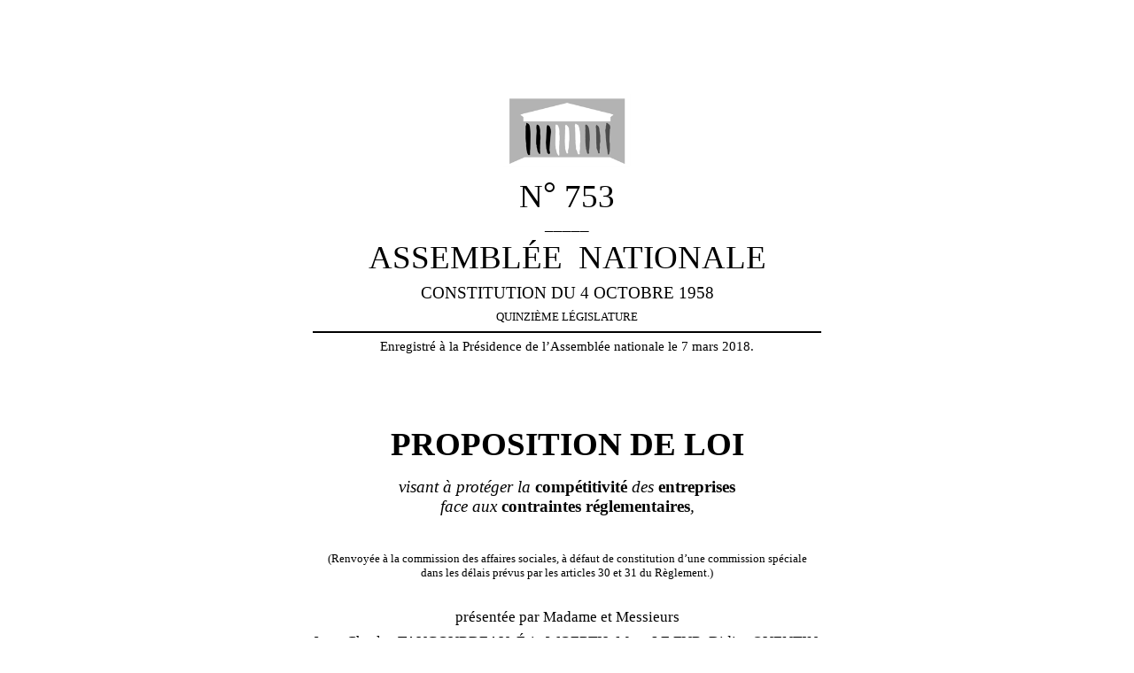

--- FILE ---
content_type: text/html; charset=UTF-8
request_url: https://www.assemblee-nationale.fr/dyn/opendata/PIONANR5L15B0753.html
body_size: 10714
content:
<!DOCTYPE html>
<html lang="fr-FR">
	<head>
		<meta charset="utf-8" />
		
		<style type="text/css">
            body { width: 600pt; margin:0 auto }
            .leaderZone { display: block;position:relative }
            .leaderZone::before { position:absolute; bottom:6px; display:block; flex-grow: 1; border-bottom: 3px dotted black; width: 100%; content: '' }
            .leaderText { position:relative; background-color: white; padding-right:2px }
			@page assnatSection1 { size:595.3pt 841.9pt; margin:79.4pt 85.05pt 85.05pt }
			@page assnatSection2 { size:595.3pt 841.9pt; margin:79.4pt 85.05pt 85.05pt }
			div.assnatSection1 { margin:79.4pt 85.05pt 85.05pt; page:assnatSection1 }
			div.assnatSection2 { margin:79.4pt 85.05pt 85.05pt; page:assnatSection2 }
			body { text-align:justify; font-family:'Times New Roman'; font-size:14pt }
			h1, h2, h3, h4, h5, h6, p { margin:0pt }
			li { margin-top:0pt; margin-bottom:0pt }
			h1 { margin-top:12pt; text-align:center; font-size:14pt; font-weight:bold; text-transform:uppercase; color:#ff00ff }
			h2 { text-align:center; font-size:14pt; font-weight:bold; text-transform:uppercase; color:#ff00ff }
			h3 { margin-left:28.35pt; text-indent:-28.35pt; text-align:justify; font-size:14pt; font-weight:bold; text-transform:uppercase; color:#008000 }
			h4 { margin-left:85.05pt; text-indent:-21.3pt; text-align:justify; font-size:10pt; font-weight:bold; text-transform:uppercase }
			h5 { margin-left:85.05pt; text-indent:-21.3pt; text-align:justify; font-size:14pt; font-weight:bold }
			h6 { margin-left:85.05pt; text-indent:-21.3pt; text-align:justify; font-size:14pt; font-weight:normal; font-style:italic }
			.assnatHeading7 { margin-left:85.05pt; text-indent:-21.3pt; text-align:justify; font-size:14pt; font-weight:bold; font-style:italic }
			.assnatHeading8 { margin-left:85.05pt; text-indent:21.3pt; text-align:justify; font-size:14pt; font-weight:bold }
			.assnatHeading9 { margin-left:85.05pt; text-indent:21.3pt; text-align:justify; font-size:10pt; font-weight:normal; font-style:italic }
			.assnat1TomeIntit0 { text-align:center; page-break-after:avoid; font-family:Arial; font-size:13pt; font-weight:bold; font-style:italic }
			.assnat1TomeNum0 { margin-top:12pt; text-align:center; page-break-after:avoid; font-family:Arial; font-size:13pt; font-style:italic }
			.assnat2PartieIntit0 { text-align:center; page-break-after:avoid; font-family:'Arial Narrow'; font-size:13pt; font-weight:bold; font-style:italic }
			.assnat3LivreNum { margin-bottom:12pt; text-indent:0pt; text-align:center; font-size:13pt; font-style:italic }
			.assnat4TitreIntit0 { margin-top:0pt; margin-bottom:30pt; text-indent:0pt; text-align:center; page-break-after:avoid; font-size:14pt; font-weight:bold; font-style:italic; text-transform:uppercase }
			.assnat4TitreNum0 { margin-top:12pt; text-align:center; font-size:14pt; font-style:italic; text-transform:uppercase; color:#000000 }
			.assnat5ChapitreIntit0 { margin-top:6pt; margin-bottom:12pt; text-indent:0pt; text-align:center; page-break-after:avoid; font-size:14pt; font-weight:bold; font-style:italic }
			.assnat5ChapitreNum { margin-top:18pt; margin-bottom:6pt; text-indent:0pt; text-align:center; page-break-after:avoid; font-size:14pt; font-weight:normal; font-style:italic; font-variant:small-caps }
			.assnat6SectionIntit0 { margin-top:6pt; margin-bottom:12pt; text-indent:0pt; text-align:center; page-break-after:avoid; font-size:14pt; font-weight:bold; font-style:italic }
			.assnat6SectionNum0 { margin-top:18pt; margin-bottom:6pt; text-indent:0pt; text-align:center; page-break-after:avoid; font-size:14pt; font-weight:normal; font-style:italic; font-variant:normal }
			.assnat7Sous-sectionIntit0 { margin-top:6pt; margin-bottom:12pt; text-indent:0pt; text-align:center; page-break-after:avoid; font-size:14pt; font-weight:normal; font-style:italic }
			.assnat7Sous-sectionNum { margin-top:18pt; margin-bottom:6pt; text-indent:0pt; text-align:center; page-break-after:avoid; font-size:14pt; font-weight:normal; font-style:italic; font-variant:normal }
			.assnat8ParagrapheIntit { margin-top:6pt; margin-bottom:12pt; text-indent:0pt; text-align:center; page-break-after:avoid; font-size:14pt; font-weight:normal; font-style:italic }
			.assnat8ParagrapheNum { margin-top:18pt; margin-bottom:6pt; text-indent:0pt; text-align:center; page-break-after:avoid; font-size:14pt; font-weight:normal; font-style:italic; font-variant:normal }
			.assnat9ArticleNum0 { margin-top:15pt; margin-bottom:2pt; text-indent:0pt; text-align:center; page-break-after:avoid; font-size:14pt; font-weight:bold; font-style:italic }
			.assnatLoiTexte { margin-bottom:12pt; text-indent:25.5pt; text-align:justify; font-size:14pt }
			.assnat1TomeIntit { text-align:center; page-break-after:avoid; font-family:Arial; font-size:13pt; font-weight:bold }
			.assnat1TomeNum { margin-top:12pt; text-align:center; page-break-after:avoid; font-family:Arial; font-size:13pt }
			.assnat2PartieIntit { text-align:center; page-break-after:avoid; font-family:'Arial Narrow'; font-size:13pt; font-weight:bold }
			.assnat2PartieNum { margin-top:12pt; text-align:center; page-break-after:avoid; font-family:Arial; font-size:13pt }
			.assnat3LivreIntit { text-align:center; page-break-after:avoid; font-family:'Arial Narrow'; font-size:13pt; font-weight:bold }
			.assnat3LivreNum0 { margin-top:12pt; text-align:center; page-break-after:avoid; font-family:'Times New Roman'; font-size:13pt }
			.assnat4TitreIntit { margin-top:0pt; margin-bottom:30pt; text-indent:0pt; text-align:center; page-break-after:avoid; font-size:14pt; font-weight:bold; text-transform:uppercase }
			.assnat4TitreNum { margin-top:24pt; margin-bottom:12pt; text-indent:0pt; text-align:center; page-break-after:avoid; font-size:14pt; text-transform:uppercase }
			.assnat4titreintit1 { margin-top:3pt; margin-bottom:12pt; text-align:center; font-family:'CG TIMES (WN)'; font-size:14pt; font-weight:bold; text-transform:uppercase }
			.assnat5ChapitreIntit { margin-top:6pt; margin-bottom:12pt; text-indent:0pt; text-align:center; page-break-after:avoid; font-size:14pt; font-weight:bold }
			.assnat5ChapitreNum0 { margin-top:18pt; margin-bottom:6pt; text-indent:0pt; text-align:center; page-break-after:avoid; font-size:14pt; font-weight:normal; font-variant:small-caps }
			.assnat6SectionIntit { margin-top:6pt; margin-bottom:12pt; text-indent:0pt; text-align:center; page-break-after:avoid; font-size:14pt; font-weight:bold }
			.assnat6SectionNum { margin-top:18pt; margin-bottom:6pt; text-indent:0pt; text-align:center; page-break-after:avoid; font-size:14pt; font-weight:normal; font-variant:normal }
			.assnat7Sous-sectionIntit { margin-top:6pt; margin-bottom:12pt; text-indent:0pt; text-align:center; page-break-after:avoid; font-size:14pt; font-weight:normal }
			.assnat7Sous-sectionNum0 { margin-top:18pt; margin-bottom:6pt; text-indent:0pt; text-align:center; page-break-after:avoid; font-size:14pt; font-weight:normal; font-variant:normal }
			.assnat8ParagrapheIntit0 { margin-top:6pt; margin-bottom:12pt; text-indent:0pt; text-align:center; page-break-after:avoid; font-size:14pt; font-weight:normal }
			.assnat8ParagrapheNum0 { margin-top:18pt; margin-bottom:6pt; text-indent:0pt; text-align:center; page-break-after:avoid; font-size:14pt; font-weight:normal; font-variant:normal }
			.assnat9ArticleNum { margin-top:24pt; margin-bottom:12pt; text-indent:0pt; text-align:center; page-break-after:avoid; font-size:14pt; font-weight:bold }
			.assnatTextenonpastill { margin-bottom:12pt; text-indent:25.5pt; text-align:justify; font-size:14pt }
			.assnatTitrePG { margin-top:6pt; margin-bottom:6pt; text-align:center; font-family:'Times New Roman Italique'; font-size:14pt; letter-spacing:0.75pt }
			.assnatDate { text-align:justify; font-size:14pt }
			.assnatDlibr { margin-top:24pt; margin-bottom:12pt; text-indent:25.5pt; text-align:justify; font-size:14pt; font-style:italic }
			.assnatHeader { margin-bottom:12pt; text-align:center; font-size:11pt }
			.assnatCaption { margin-top:126pt; text-align:center; font-size:24pt; font-weight:bold; text-transform:uppercase }
			.assnatNormalWeb { margin-top:5pt; margin-bottom:5pt; text-align:left; font-size:14pt }
			.assnatFootnoteText { text-indent:25.5pt; text-align:justify; font-size:14pt }
			.assnatFooter { text-align:justify; font-size:14pt }
			.assnatProjet { margin-right:-26.7pt; margin-left:-7.1pt; margin-bottom:0pt; text-align:center; font-size:14pt; font-style:italic }
			.assnatPrsident { margin-top:18pt; text-align:justify; font-size:14pt; font-style:italic }
			.assnatBodyTextIndent { text-indent:27pt; text-align:justify; font-size:14pt }
			.assnatSignaturePrsident { margin-top:6pt; text-align:justify; font-size:14pt; font-style:italic }
			.assnatTITRE { margin-top:24pt; margin-bottom:12pt; text-align:center; font-size:14pt; text-transform:uppercase }
			.assnatTITRE4 { margin-right:-26.7pt; margin-left:-7.1pt; margin-bottom:12pt; text-indent:-21.3pt; text-align:justify; font-family:'CG TIMES (WN)'; font-size:12pt; font-weight:normal; text-transform:uppercase }
			.assnatBalloonText { text-align:justify; font-family:Tahoma; font-size:8pt }
			.assnatTitle { margin-right:-26.7pt; margin-left:-7.1pt; margin-bottom:12pt; text-align:center; font-size:14pt }
			.assnatTitre1 { margin:24pt -26.7pt 24pt -7.1pt; text-align:center; font-size:18pt; font-weight:bold }
			.assnatTitre7 { margin:24pt -26.7pt 24pt -7.1pt; text-align:justify; font-size:18pt; font-weight:bold }
			.assnatTitre8 { margin-right:93.75pt; margin-left:106.35pt; margin-bottom:12pt; text-align:center; font-size:14pt }
			.assnatTitre0 { margin-right:-26.7pt; margin-left:-7.1pt; margin-bottom:12pt; text-align:center; font-size:14pt; text-decoration:underline }
			.assnatTrait { margin-right:-26.7pt; margin-left:-7.1pt; text-align:center; border-bottom:1.5pt solid #000000; padding-bottom:1pt; font-size:14pt }
			.assnatamdexpotexte { text-align:left; widows:0; orphans:0; font-size:12pt }
			.assnatconstitution { margin-top:6pt; text-align:center; font-size:14pt; letter-spacing:0.75pt }
			.assnatdroite { text-align:right; font-size:14pt }
			.assnatenregistr { margin-top:6pt; margin-right:-21.3pt; margin-left:-21.3pt; text-align:center; border-top:1.5pt double #000000; padding-top:5pt; font-size:11pt }
			.assnattreizieme { margin-top:6pt; text-align:center; font-size:10pt; letter-spacing:0.75pt }
			span.assnatLoiTexteCar { font-size:14pt }
			span.assnatEloiPastille { font-size:18pt; font-weight:bold }
			span.assnatLnom { font-family:'Times New Roman'; font-size:13pt; text-decoration:none; text-transform:uppercase; vertical-align:baseline }
			span.assnatLprnom { font-family:'Times New Roman'; font-size:13pt; text-decoration:none; vertical-align:baseline }
			span.assnatPastille { font-size:12pt; font-weight:bold; text-decoration:none; vertical-align:baseline; color:#000000 }
			span.assnatPastilleBis { font-size:12pt; font-weight:bold; color:#000000 }
			span.assnatEmphasis { font-style:italic }
			span.assnatFootnoteReference { vertical-align:super }
			span.assnatHyperlink { text-decoration:underline; color:#0000ff }
			span.assnatNotedebasdepageCar { font-size:14pt }
			span.assnatPageNumber { font-family:'Times New Roman' }
			span.assnatStyle24ptToutenmajuscule { font-family:'Times New Roman'; font-size:24pt; text-transform:uppercase }
			span.assnatPlaceholderText { color:#808080 }
			span.assnatStrong { font-weight:bold }
			.assnatTableGrid {  }
		</style>
	</head>
	<body>
		<div class="assnatSection1">
			<p style="text-align:center; font-size:24pt">
				<img src="[data-uri]" width="144" height="82" alt="Description : LOGO" />
			</p>
			<p style="text-align:center; font-size:28pt">
				N<span style="vertical-align:3pt">°</span>&#xa0;753
			</p>
			<p style="text-align:center">
				<span style="font-weight:bold; vertical-align:3pt">_____</span>
			</p>
			<p style="text-align:center; font-size:28pt">
				<span class="assnatStyle24ptToutenmajuscule" style="font-size:28pt">ASSEMBLÉE</span><span class="assnatStyle24ptToutenmajuscule" style="font-size:28pt">&#xa0; </span><span class="assnatStyle24ptToutenmajuscule" style="font-size:28pt">NATIONALE</span>
			</p>
			<p class="assnatconstitution">
				<span style="letter-spacing:normal">CONSTITUTION DU 4 OCTOBRE 1958</span>
			</p>
			<p class="assnattreizieme">
				<span style="letter-spacing:normal">QUINZIÈME</span><span style="letter-spacing:normal"> </span><span style="letter-spacing:normal">LÉGISLATURE</span>
			</p>
			<p class="assnatenregistr" style="margin-right:0pt; margin-left:0pt">
				Enregistré à la Présidence de l’Assemblée nationale le 7 mars 2018.
			</p>
			<p style="margin-top:60pt; margin-bottom:12pt; text-align:center; font-size:28pt">
				<span style="font-weight:bold">PROPOSITION DE LOI</span>
			</p>
			<p class="assnatTitrePG">
				<a id="B3446321507"><span style="font-style:italic; letter-spacing:normal">v</span><span style="font-style:italic; letter-spacing:normal">isant à </span><span style="font-style:italic; letter-spacing:normal">protéger</span><span style="font-style:italic; letter-spacing:normal"> la </span><span style="font-family:'Times New Roman'; font-weight:bold; letter-spacing:normal">compétitivité</span><span style="font-style:italic; letter-spacing:normal"> </span><span style="font-style:italic; letter-spacing:normal">d</span><span style="font-style:italic; letter-spacing:normal">es </span><span style="font-family:'Times New Roman'; font-weight:bold; letter-spacing:normal">entreprises</span><br /><span style="font-style:italic; letter-spacing:normal">face aux</span><span style="font-style:italic; letter-spacing:normal"> </span><span style="font-family:'Times New Roman'; font-weight:bold; letter-spacing:normal">contraintes réglementaires</span><span style="font-style:italic; letter-spacing:normal">,</span></a>
			</p>
			<p style="margin-top:30pt; margin-bottom:24pt; text-align:center; font-size:10pt">
				(Renvoyée à la commission des affaires sociales, à défaut de constitution d’une commission spéciale<br />dans les délais prévus par les articles 30 et 31 du Règlement.)
			</p>
			<p style="margin-bottom:6pt; text-align:center; font-size:13pt">
				présentée par Madame et Messieurs
			</p>
			<p style="margin-top:6pt; font-size:13pt">
				<span class="assnatLnom" style="text-transform:none">Jean</span><span class="assnatLnom" style="text-transform:none">&#x2011;</span><span class="assnatLnom" style="text-transform:none">Charles TAUGOURDEAU,</span><span class="assnatLnom" style="text-transform:none"> </span><span class="assnatLnom" style="text-transform:none">Éric WOERTH,</span><span class="assnatLnom" style="text-transform:none"> </span><span class="assnatLnom" style="text-transform:none">Marc LE</span><span class="assnatLnom" style="text-transform:none">&#xa0;</span><span class="assnatLnom" style="text-transform:none">FUR,</span><span class="assnatLnom" style="text-transform:none"> </span><span class="assnatLnom" style="text-transform:none">Didier QUENTIN,</span><span class="assnatLnom" style="text-transform:none"> </span><span class="assnatLnom" style="text-transform:none">Pierre CORDIER,</span><span class="assnatLnom" style="text-transform:none"> </span><span class="assnatLnom" style="text-transform:none">Jean</span><span class="assnatLnom" style="text-transform:none">&#x2011;</span><span class="assnatLnom" style="text-transform:none">Pierre VIGIER,</span><span class="assnatLnom" style="text-transform:none"> </span><span class="assnatLnom" style="text-transform:none">Éric STRAUMANN,</span><span class="assnatLnom" style="text-transform:none"> </span><span class="assnatLnom" style="text-transform:none">Bernard PERRUT,</span><span class="assnatLnom" style="text-transform:none"> </span><span class="assnatLnom" style="text-transform:none">Jacques CATTIN,</span><span class="assnatLnom" style="text-transform:none"> </span><span class="assnatLnom" style="text-transform:none">Jean</span><span class="assnatLnom" style="text-transform:none">&#x2011;</span><span class="assnatLnom" style="text-transform:none">Marie SERMIER,</span><span class="assnatLnom" style="text-transform:none"> </span><span class="assnatLnom" style="text-transform:none">Patrick HETZEL,</span><span class="assnatLnom" style="text-transform:none"> </span><span class="assnatLnom" style="text-transform:none">Fabrice BRUN,</span><span class="assnatLnom" style="text-transform:none"> </span><span class="assnatLnom" style="text-transform:none">Jean</span><span class="assnatLnom" style="text-transform:none">&#x2011;</span><span class="assnatLnom" style="text-transform:none">Carles GRELIER,</span><span class="assnatLnom" style="text-transform:none"> </span><span class="assnatLnom" style="text-transform:none">Bernard DEFLESSELLES,</span><span class="assnatLnom" style="text-transform:none"> </span><span class="assnatLnom" style="text-transform:none">Jean</span><span class="assnatLnom" style="text-transform:none">&#x2011;</span><span class="assnatLnom" style="text-transform:none">Louis MASSON,</span><span class="assnatLnom" style="text-transform:none"> </span><span class="assnatLnom" style="text-transform:none">Olivier DASSAULT,</span><span class="assnatLnom" style="text-transform:none"> </span><span class="assnatLnom" style="text-transform:none">Valérie LACROUTE,</span><span class="assnatLnom" style="text-transform:none"> </span><span class="assnatLnom" style="text-transform:none">Marie</span><span class="assnatLnom" style="text-transform:none">&#x2011;</span><span class="assnatLnom" style="text-transform:none">Christine DALLOZ,</span><span class="assnatLnom" style="text-transform:none"> </span><span class="assnatLnom" style="text-transform:none">Emmanuelle ANTHOINE,</span><span class="assnatLnom" style="text-transform:none"> </span><span class="assnatLnom" style="text-transform:none">Gilles LURTON,</span><span class="assnatLnom" style="text-transform:none"> </span><span class="assnatLnom" style="text-transform:none">Michel VIALAY,</span><span class="assnatLnom" style="text-transform:none"> </span><span class="assnatLnom" style="text-transform:none">Virginie DUBY</span><span class="assnatLnom" style="text-transform:none">&#x2011;</span><span class="assnatLnom" style="text-transform:none">MULLER,</span><span class="assnatLnom" style="text-transform:none"> </span><span class="assnatLnom" style="text-transform:none">Alain RAMADIER,</span><span class="assnatLnom" style="text-transform:none"> </span><span class="assnatLnom" style="text-transform:none">Nathalie BASSIRE,</span><span class="assnatLnom" style="text-transform:none"> </span><span class="assnatLnom" style="text-transform:none">Thibault BAZIN,</span><span class="assnatLnom" style="text-transform:none"> </span><span class="assnatLnom" style="text-transform:none">Véronique LOUWAGIE,</span><span class="assnatLnom" style="text-transform:none"> </span><span class="assnatLnom" style="text-transform:none">Bérengère POLETTI,</span><span class="assnatLnom" style="text-transform:none"> </span><span class="assnatLnom" style="text-transform:none">Laurent FURST,</span><span class="assnatLnom" style="text-transform:none"> </span><span class="assnatLnom" style="text-transform:none">Sébastien LECLERC,</span><span class="assnatLnom" style="text-transform:none"> </span><span class="assnatLnom" style="text-transform:none">Michèle TABAROT,</span><span class="assnatLnom" style="text-transform:none"> </span><span class="assnatLnom" style="text-transform:none">Jean</span><span class="assnatLnom" style="text-transform:none">&#x2011;</span><span class="assnatLnom" style="text-transform:none">Luc REITZER,</span><span class="assnatLnom" style="text-transform:none"> </span><span class="assnatLnom" style="text-transform:none">Jean</span><span class="assnatLnom" style="text-transform:none">&#x2011;</span><span class="assnatLnom" style="text-transform:none">Claude BOUCHET,</span><span class="assnatLnom" style="text-transform:none"> </span><span class="assnatLnom" style="text-transform:none">Martial SADDIER,</span><span class="assnatLnom" style="text-transform:none"> </span><span class="assnatLnom" style="text-transform:none">Nicolas FORISSIER,</span><span class="assnatLnom" style="text-transform:none"> </span><span class="assnatLnom" style="text-transform:none">Guillaume PELTIER,</span><span class="assnatLnom" style="text-transform:none"> </span><span class="assnatLnom" style="text-transform:none">Frédéric REISS,</span><span class="assnatLnom" style="text-transform:none"> Isabelle VALENTIN,</span><span class="assnatLnom" style="text-transform:none"> </span><span class="assnatLnom" style="text-transform:none">Damien ABAD,</span><span class="assnatLnom" style="text-transform:none"> </span><span class="assnatLnom" style="text-transform:none">Claude GOASGUEN,</span><span class="assnatLnom" style="text-transform:none"> </span><span class="assnatLnom" style="text-transform:none">Stéphane VIRY,</span><span class="assnatLnom" style="text-transform:none"> </span><span class="assnatLnom" style="text-transform:none">Bernard BROCHAND,</span><span class="assnatLnom" style="text-transform:none"> </span><span class="assnatLnom" style="text-transform:none">Frédérique MEUNIER,</span><span class="assnatLnom" style="text-transform:none"> </span><span class="assnatLnom" style="text-transform:none">Maxime MINOT,</span><span class="assnatLnom" style="text-transform:none"> </span><span class="assnatLnom" style="text-transform:none">Annie GENEVARD,</span><span class="assnatLnom" style="text-transform:none"> </span><span class="assnatLnom" style="text-transform:none">Valérie BAZIN</span><span class="assnatLnom" style="text-transform:none">&#x2011;</span><span class="assnatLnom" style="text-transform:none">MALGRAS,</span><span class="assnatLnom" style="text-transform:none"> </span><span class="assnatLnom" style="text-transform:none">Arnaud VIALA,</span><span class="assnatLnom" style="text-transform:none"> </span><span class="assnatLnom" style="text-transform:none">Vincent ROLLAND, </span>
			</p>
			<p style="margin-top:6pt; text-align:center; font-size:13pt">
				députés.
			</p>
		</div>
		<br style="page-break-before:always; clear:both; mso-break-type:section-break" />
		<div class="assnatSection2">
			<div style="; clear:both">
				<p style="margin-bottom:12pt; text-align:center; font-size:11pt">
					<span style="text-transform:uppercase">–</span> 1 <span style="text-transform:uppercase">–</span>
				</p>
			</div>
			<p class="assnat4titreintit1" style="margin-top:6pt">
				<span style="font-family:'Times New Roman'; font-weight:normal">EXPOSÉ DES MOTIFS</span>
			</p>
			<p style="margin-bottom:12pt; text-indent:42.55pt">
				M<span style="font-variant:small-caps">esdames</span>, M<span style="font-variant:small-caps">essieurs</span>,
			</p>
			<p class="assnatLoiTexte">
				D’aucun fait fréquemment le constat de l’existence de beaucoup de normes et de contraintes réglementaires lourdes qui sont un frein au développement économique de notre pays.
			</p>
			<p class="assnatLoiTexte">
				Comme il l’a été maintes fois répété, la simplification des normes revêt un enjeu économique capital au maintien de nos outils de production, donc de travail sur notre territoire et par conséquent d’emploi. 
			</p>
			<p class="assnatLoiTexte">
				L’inflation législative et réglementaire, l’instabilité et la complexité de notre corpus juridique entravent clairement le dynamisme de l’activité économique, en alourdissant notamment les obligations, les coûts et la durée des procédures nécessaires à la conduite des projets.
			</p>
			<p class="assnatLoiTexte">
				Dans des élans louables de simplification, les pouvoirs publics ont, à plusieurs reprises, proposé des vagues de simplification mais force est de constater qu’aujourd’hui encore les chefs d’entreprises croulent sous les normes ! Pis, malgré les ordonnances dîtes « ordonnances travail », le code du travail s’est encore épaissi. Et les obligations pesant sur les entreprises continuent de se multiplier… Contrairement à la dynamique nationale, à l’échelle européenne, la Commission a souligné dans un rapport l’importance d’alléger les contraintes réglementaires pour les entreprises.
			</p>
			<p class="assnatLoiTexte">
				Dans cet esprit, la Commission a ainsi préconisé d’aider les micro&#x2011;entreprises en les libérant des règlementations contraignantes pour leur permettre de poursuivre leurs objectifs d’affaires. 
			</p>
			<p class="assnatLoiTexte">
				La stratégie de croissance de l’Union européenne, pour la décennie à venir, Europe 2020, souligne l’importance d’améliorer l’environnement des affaires, notamment grâce à une réglementation intelligente et à rendre les entreprises européennes plus compétitives à l’échelle mondiale. 
			</p>
			<p class="assnatLoiTexte">
				Pendant ce temps, malgré les discours volontaristes qui n’ont malheureusement aucun effet concret, l’étau se resserre autour de nos entreprises. Nos outils de production disparaissent, les entreprises quittent le territoire, nos capacités productives diminuent. 
			</p>
			<p class="assnatLoiTexte">
				Les petites, les moyennes entreprises, les entreprises de taille intermédiaire jouent un rôle clé dans le façonnement de l’économie. La France compte 3,2 millions de PME, soit 99,9% des entreprises. Elles représentent 52% de l’emploi salarié. Elles réalisent 38% du chiffre d’affaires, 49% de la valeur ajoutée et 43% de l’investissement. 
			</p>
			<p class="assnatLoiTexte">
				Le législateur se doit d’adopter des dispositifs visant à alléger les contraintes pesant sur les entreprises et d’accompagner toutes les forces vives de notre pays créatrices de richesses. La surrèglementation empêche le travail, elle détruit donc les emplois. 
			</p>
			<p class="assnatLoiTexte">
				Il apparait donc essentiel et nécessaire d’envoyer un signal fort en faveur des entreprises en leur permettant d’éviter l’application de normes et de contraintes réglementaires qui seraient manifestement défavorables à leur production et à leur compétitivité, ainsi qu’au maintien de l’emploi et de l’activité économique sous réserve d’atteinte grave aux conditions d’hygiène et de sécurité.
			</p>
			<p class="assnatLoiTexte">
				Tels sont Mesdames, Messieurs, les objectifs de la présente proposition de loi.
			</p>
			<p class="assnat4titreintit1" style="margin-top:12pt; margin-bottom:30pt">
				<br style="page-break-before:always; clear:both" />
			</p>
			<p class="assnat4titreintit1" style="margin-top:12pt; margin-bottom:30pt">
				<span style="font-family:'Times New Roman'; font-weight:normal">proposition de loi</span>
			</p>
			<p class="assnat9ArticleNum">
				<a id="B3798085641">Article 1<span style="font-size:9.33pt; vertical-align:super">er</span></a>
			</p>
			<p class="assnatLoiTexte">
				<span style="height:0pt; text-align:left; display:block; position:absolute; z-index:3"><img src="[data-uri]" width="45" height="30" alt="" style="margin-left:-65.5pt; position:absolute" /></span>Après l’article L.&#xa0;4723&#x2011;1 du code du travail, il est inséré un article L.&#xa0;4723&#x2011;2 ainsi rédigé&#xa0;:
			</p>
			<p class="assnatLoiTexte">
				<span style="height:0pt; text-align:left; display:block; position:absolute; z-index:4"><img src="[data-uri]" width="45" height="30" alt="" style="margin-left:-65.5pt; position:absolute" /></span>«&#xa0;<span style="font-style:italic">Art.</span><span style="font-style:italic">&#xa0;</span><span style="font-style:italic">L.</span><span style="font-style:italic">&#xa0;</span><span style="font-style:italic">4723</span><span style="font-style:italic">&#x2011;</span><span style="font-style:italic">2.</span><span style="font-style:italic">&#xa0;</span><span style="font-style:italic">–</span>&#xa0;Lorsqu’une demande de mise aux normes comporte des risques affectant significativement le niveau de production, l’emploi des salariés ou l’équilibre financier de l’entreprise, l’exécution de celle&#x2011;ci doit être suspendue sous réserve d’une atteinte grave aux conditions d’hygiène et de sécurité.
			</p>
			<p class="assnatLoiTexte">
				<span style="height:0pt; text-align:left; display:block; position:absolute; z-index:5"><img src="[data-uri]" width="45" height="30" alt="" style="margin-left:-65.5pt; position:absolute" /></span>«&#xa0;La mise en conformité avec les normes doit alors faire l’objet d’un dialogue entre l’entreprise et les pouvoirs publics permettant d’établir un calendrier prévisionnel assurant la pérennité de l’activité.&#xa0;»
			</p>
			<p class="assnat9ArticleNum">
				<a id="B147263962">Article 2</a>
			</p>
			<p class="assnatLoiTexte">
				Un décret en Conseil d’État précise les conditions d’application de la suspension et détermine la procédure de révision de la mesure incriminée.
			</p>
			<p class="assnatLoiTexte">
				&#xa0;
			</p>
		</div>
	</body>
</html>